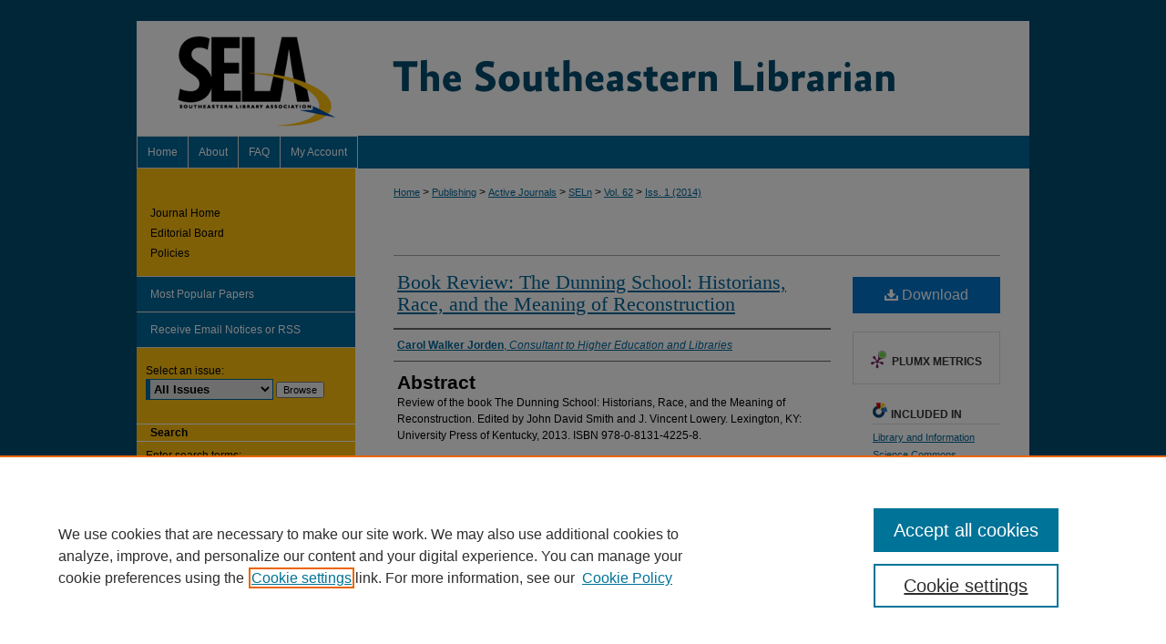

--- FILE ---
content_type: text/html; charset=UTF-8
request_url: https://digitalcommons.kennesaw.edu/seln/vol62/iss1/13/
body_size: 7251
content:

<!DOCTYPE html>
<html lang="en">
<head><!-- inj yui3-seed: --><script type='text/javascript' src='//cdnjs.cloudflare.com/ajax/libs/yui/3.6.0/yui/yui-min.js'></script><script type='text/javascript' src='//ajax.googleapis.com/ajax/libs/jquery/1.10.2/jquery.min.js'></script><!-- Adobe Analytics --><script type='text/javascript' src='https://assets.adobedtm.com/4a848ae9611a/d0e96722185b/launch-d525bb0064d8.min.js'></script><script type='text/javascript' src=/assets/nr_browser_production.js></script>

<!-- def.1 -->
<meta charset="utf-8">
<meta name="viewport" content="width=device-width">
<title>
"Book Review: The Dunning School: Historians, Race, and the Meaning of " by Carol Walker Jorden
</title>
 

<!-- FILE article_meta-tags.inc --><!-- FILE: /srv/sequoia/main/data/assets/site/article_meta-tags.inc -->
<meta itemprop="name" content="Book Review: The Dunning School: Historians, Race, and the Meaning of Reconstruction">
<meta property="og:title" content="Book Review: The Dunning School: Historians, Race, and the Meaning of Reconstruction">
<meta name="twitter:title" content="Book Review: The Dunning School: Historians, Race, and the Meaning of Reconstruction">
<meta property="article:author" content="Carol Walker Jorden">
<meta name="author" content="Carol Walker Jorden">
<meta name="robots" content="noodp, noydir">
<meta name="description" content="Review of the book The Dunning School: Historians, Race, and the Meaning of Reconstruction. Edited by John David Smith and J. Vincent Lowery. Lexington, KY: University Press of Kentucky, 2013. ISBN 978-0-8131-4225-8.">
<meta itemprop="description" content="Review of the book The Dunning School: Historians, Race, and the Meaning of Reconstruction. Edited by John David Smith and J. Vincent Lowery. Lexington, KY: University Press of Kentucky, 2013. ISBN 978-0-8131-4225-8.">
<meta name="twitter:description" content="Review of the book The Dunning School: Historians, Race, and the Meaning of Reconstruction. Edited by John David Smith and J. Vincent Lowery. Lexington, KY: University Press of Kentucky, 2013. ISBN 978-0-8131-4225-8.">
<meta property="og:description" content="Review of the book The Dunning School: Historians, Race, and the Meaning of Reconstruction. Edited by John David Smith and J. Vincent Lowery. Lexington, KY: University Press of Kentucky, 2013. ISBN 978-0-8131-4225-8.">
<meta name="keywords" content="southeastern librarian, library science, book review">
<meta name="bepress_citation_journal_title" content="The Southeastern Librarian">
<meta name="bepress_citation_firstpage" content="13">
<meta name="bepress_citation_author" content="Jorden, Carol Walker">
<meta name="bepress_citation_author_institution" content="Consultant to Higher Education and Libraries">
<meta name="bepress_citation_title" content="Book Review: The Dunning School: Historians, Race, and the Meaning of Reconstruction">
<meta name="bepress_citation_date" content="2015">
<meta name="bepress_citation_volume" content="62">
<meta name="bepress_citation_issue" content="1">
<!-- FILE: /srv/sequoia/main/data/assets/site/ir_download_link.inc -->
<!-- FILE: /srv/sequoia/main/data/assets/site/article_meta-tags.inc (cont) -->
<meta name="bepress_citation_pdf_url" content="https://digitalcommons.kennesaw.edu/cgi/viewcontent.cgi?article=1501&amp;context=seln">
<meta name="bepress_citation_abstract_html_url" content="https://digitalcommons.kennesaw.edu/seln/vol62/iss1/13">
<meta name="bepress_citation_doi" content="10.62915/0038-3686.1501">
<meta name="bepress_citation_issn" content="0038-3686">
<meta name="bepress_citation_online_date" content="2015/4/30">
<meta name="viewport" content="width=device-width">
<!-- Additional Twitter data -->
<meta name="twitter:card" content="summary">
<!-- Additional Open Graph data -->
<meta property="og:type" content="article">
<meta property="og:url" content="https://digitalcommons.kennesaw.edu/seln/vol62/iss1/13">
<meta property="og:site_name" content="DigitalCommons@Kennesaw State University">




<!-- FILE: article_meta-tags.inc (cont) -->
<meta name="bepress_is_article_cover_page" content="1">


<!-- sh.1 -->
<link rel="stylesheet" href="/seln/ir-style.css" type="text/css" media="screen">
<link rel="stylesheet" href="/seln/ir-custom.css" type="text/css" media="screen">
<link rel="stylesheet" href="/seln/ir-local.css" type="text/css" media="screen">
<link rel="alternate" type="application/rss+xml" title="The Southeastern Librarian Newsfeed" href="/seln/recent.rss">
<link rel="shortcut icon" href="/favicon.ico" type="image/x-icon">
<script type="text/javascript" src="/assets/jsUtilities.js"></script>
<script type="text/javascript" src="/assets/footnoteLinks.js"></script>
<link rel="stylesheet" href="/ir-print.css" type="text/css" media="print">
<!--[if IE]>
<link rel="stylesheet" href="/ir-ie.css" type="text/css" media="screen">
<![endif]-->

<!-- end sh.1 -->




<script type="text/javascript">var pageData = {"page":{"environment":"prod","productName":"bpdg","language":"en","name":"ir_journal:volume:issue:article","businessUnit":"els:rp:st"},"visitor":{}};</script>

</head>
<body >
<!-- FILE /srv/sequoia/main/data/journals/digitalcommons.kennesaw.edu/seln/assets/header.pregen --><!-- This is the mobile navbar file. Do not delete or move from the top of header.pregen -->
<!-- FILE: /srv/sequoia/main/data/assets/site/mobile_nav.inc --><!--[if !IE]>-->
<script src="/assets/scripts/dc-mobile/dc-responsive-nav.js"></script>

<header id="mobile-nav" class="nav-down device-fixed-height" style="visibility: hidden;">
  
  
  <nav class="nav-collapse">
    <ul>
      <li class="menu-item active device-fixed-width"><a href="https://digitalcommons.kennesaw.edu" title="Home" data-scroll >Home</a></li>
      <li class="menu-item device-fixed-width"><a href="https://digitalcommons.kennesaw.edu/do/search/advanced/" title="Search" data-scroll ><i class="icon-search"></i> Search</a></li>
      <li class="menu-item device-fixed-width"><a href="https://digitalcommons.kennesaw.edu/communities.html" title="Browse" data-scroll >Browse All Collections</a></li>
      <li class="menu-item device-fixed-width"><a href="/cgi/myaccount.cgi?context=" title="My Account" data-scroll >My Account</a></li>
      <li class="menu-item device-fixed-width"><a href="https://digitalcommons.kennesaw.edu/about.html" title="About" data-scroll >About</a></li>
      <li class="menu-item device-fixed-width"><a href="https://network.bepress.com" title="Digital Commons Network" data-scroll ><img width="16" height="16" alt="DC Network" style="vertical-align:top;" src="/assets/md5images/8e240588cf8cd3a028768d4294acd7d3.png"> Digital Commons Network™</a></li>
    </ul>
  </nav>
</header>

<script src="/assets/scripts/dc-mobile/dc-mobile-nav.js"></script>
<!--<![endif]-->
<!-- FILE: /srv/sequoia/main/data/journals/digitalcommons.kennesaw.edu/seln/assets/header.pregen (cont) -->
<div id="seln">


<div id="container"><a href="#main" class="skiplink" accesskey="2" >Skip to main content</a>

<div id="header">
<!-- FILE: /srv/sequoia/main/data/assets/site/ir_journal/ir_logo.inc -->




	<div id="logo">
		<a href="https://digitalcommons.kennesaw.edu/seln" >
			<img width="240" height="126" border="0" alt="The Southeastern Librarian" src="/assets/md5images/8ae8998656f13a322c2cbd25377bbe59.gif">
		</a>
	</div>

	




<!-- FILE: /srv/sequoia/main/data/journals/digitalcommons.kennesaw.edu/seln/assets/header.pregen (cont) -->
<div id="pagetitle">

<h1><a href="https://digitalcommons.kennesaw.edu/seln" title="The Southeastern Librarian" >The Southeastern Librarian</a></h1>
</div>
</div><div id="navigation"><!-- FILE: /srv/sequoia/main/data/assets/site/ir_navigation.inc --><div id="tabs" role="navigation" aria-label="Main"><ul><li id="tabone"><a href="https://digitalcommons.kennesaw.edu" title="Home" ><span>Home</span></a></li><li id="tabtwo"><a href="https://digitalcommons.kennesaw.edu/about.html" title="About" ><span>About</span></a></li><li id="tabthree"><a href="https://digitalcommons.kennesaw.edu/faq.html" title="FAQ" ><span>FAQ</span></a></li><li id="tabfour"><a href="https://digitalcommons.kennesaw.edu/cgi/myaccount.cgi?context=" title="My Account" ><span>My Account</span></a></li></ul></div>


<!-- FILE: /srv/sequoia/main/data/journals/digitalcommons.kennesaw.edu/seln/assets/header.pregen (cont) --></div>



<div id="wrapper">
<div id="content">
<div id="main" class="text">
<!-- FILE: /srv/sequoia/main/data/assets/site/ir_journal/ir_breadcrumb.inc -->
	<ul id="pager">
		<li>&nbsp;</li>
		 
		<li>&nbsp;</li> 
		
	</ul>

<div class="crumbs" role="navigation" aria-label="Breadcrumb">
	<p>
		

		
		
		
			<a href="https://digitalcommons.kennesaw.edu" class="ignore" >Home</a>
		
		
		
		
		
		
		
		
		 <span aria-hidden="true">&gt;</span> 
			<a href="https://digitalcommons.kennesaw.edu/publishing" class="ignore" >Publishing</a>
		
		
		
		
		
		 <span aria-hidden="true">&gt;</span> 
			<a href="https://digitalcommons.kennesaw.edu/journals_active" class="ignore" >Active Journals</a>
		
		
		
		
		
		 <span aria-hidden="true">&gt;</span> 
			<a href="https://digitalcommons.kennesaw.edu/seln" class="ignore" >SELn</a>
		
		
		
		 <span aria-hidden="true">&gt;</span> 
			<a href="https://digitalcommons.kennesaw.edu/seln/vol62" class="ignore" >Vol. 62</a>
		
		
		
		
		
		
		 <span aria-hidden="true">&gt;</span> 
			<a href="https://digitalcommons.kennesaw.edu/seln/vol62/iss1" class="ignore" >Iss. 1 (2014)</a>
		
		
		
		
		
	</p>
</div>

<div class="clear">&nbsp;</div>
<!-- FILE: /srv/sequoia/main/data/journals/digitalcommons.kennesaw.edu/seln/assets/header.pregen (cont) --> 
<script type="text/javascript" src="/assets/floatbox/floatbox.js"></script>
<!-- FILE: /srv/sequoia/main/data/assets/site/ir_journal/article_info.inc --><!-- FILE: /srv/sequoia/main/data/assets/site/openurl.inc -->
<!-- FILE: /srv/sequoia/main/data/assets/site/ir_journal/article_info.inc (cont) -->
<!-- FILE: /srv/sequoia/main/data/assets/site/ir_download_link.inc -->
<!-- FILE: /srv/sequoia/main/data/assets/site/ir_journal/article_info.inc (cont) -->
<!-- FILE: /srv/sequoia/main/data/assets/site/ir_journal/ir_article_header.inc --><div id="sub">
<div id="alpha"><!-- FILE: /srv/sequoia/main/data/assets/site/ir_journal/article_info.inc (cont) --><div id='title' class='element'>
<h1><a href='https://digitalcommons.kennesaw.edu/cgi/viewcontent.cgi?article=1501&amp;context=seln'>Book Review: The Dunning School: Historians, Race, and the Meaning of Reconstruction</a></h1>
</div>
<div class='clear'></div>
<div id='authors' class='element'>
<h2 class='visually-hidden'>Authors</h2>
<p class="author"><a href='https://digitalcommons.kennesaw.edu/do/search/?q=author%3A%22Carol%20Walker%20Jorden%22&start=0&context=835011'><strong>Carol Walker Jorden</strong>, <em>Consultant to Higher Education and Libraries</em></a><br />
</p></div>
<div class='clear'></div>
<div id='abstract' class='element'>
<h2 class='field-heading'>Abstract</h2>
<p>Review of the book The Dunning School: Historians, Race, and the Meaning of Reconstruction. Edited by John David Smith and J. Vincent Lowery. Lexington, KY: University Press of Kentucky, 2013. ISBN 978-0-8131-4225-8.</p>
</div>
<div class='clear'></div>
<div id='publication_date' class='element'>
<h2 class='field-heading'>Publication Date</h2>
<p>4-30-2015</p>
</div>
<div class='clear'></div>
</div>
    </div>
    <div id='beta_7-3'>
<!-- FILE: /srv/sequoia/main/data/assets/site/info_box_7_3.inc --><!-- FILE: /srv/sequoia/main/data/assets/site/openurl.inc -->
<!-- FILE: /srv/sequoia/main/data/assets/site/info_box_7_3.inc (cont) -->
<!-- FILE: /srv/sequoia/main/data/assets/site/ir_download_link.inc -->
<!-- FILE: /srv/sequoia/main/data/assets/site/info_box_7_3.inc (cont) -->
	<!-- FILE: /srv/sequoia/main/data/assets/site/info_box_download_button.inc --><div class="aside download-button">
      <a id="pdf" class="btn" href="https://digitalcommons.kennesaw.edu/cgi/viewcontent.cgi?article=1501&amp;context=seln" title="PDF (303&nbsp;KB) opens in new window" target="_blank" > 
    	<i class="icon-download-alt" aria-hidden="true"></i>
        Download
      </a>
</div>
<!-- FILE: /srv/sequoia/main/data/assets/site/info_box_7_3.inc (cont) -->
	<!-- FILE: /srv/sequoia/main/data/assets/site/info_box_embargo.inc -->
<!-- FILE: /srv/sequoia/main/data/assets/site/info_box_7_3.inc (cont) -->
<!-- FILE: /srv/sequoia/main/data/assets/site/info_box_custom_upper.inc -->
<!-- FILE: /srv/sequoia/main/data/assets/site/info_box_7_3.inc (cont) -->
<!-- FILE: /srv/sequoia/main/data/assets/site/info_box_openurl.inc -->
<!-- FILE: /srv/sequoia/main/data/assets/site/info_box_7_3.inc (cont) -->
<!-- FILE: /srv/sequoia/main/data/assets/site/info_box_article_metrics.inc -->
<div id="article-stats" class="aside hidden">
    <p class="article-downloads-wrapper hidden"><span id="article-downloads"></span> DOWNLOADS</p>
    <p class="article-stats-date hidden">Since April 30, 2015</p>
    <p class="article-plum-metrics">
        <a href="https://plu.mx/plum/a/?repo_url=https://digitalcommons.kennesaw.edu/seln/vol62/iss1/13" class="plumx-plum-print-popup plum-bigben-theme" data-badge="true" data-hide-when-empty="true" ></a>
    </p>
</div>
<script type="text/javascript" src="//cdn.plu.mx/widget-popup.js"></script>
<!-- Article Download Counts -->
<script type="text/javascript" src="/assets/scripts/article-downloads.pack.js"></script>
<script type="text/javascript">
    insertDownloads(7053572);
</script>
<!-- Add border to Plum badge & download counts when visible -->
<script>
// bind to event when PlumX widget loads
jQuery('body').bind('plum:widget-load', function(e){
// if Plum badge is visible
  if (jQuery('.PlumX-Popup').length) {
// remove 'hidden' class
  jQuery('#article-stats').removeClass('hidden');
  jQuery('.article-stats-date').addClass('plum-border');
  }
});
// bind to event when page loads
jQuery(window).bind('load',function(e){
// if DC downloads are visible
  if (jQuery('#article-downloads').text().length > 0) {
// add border to aside
  jQuery('#article-stats').removeClass('hidden');
  }
});
</script>
<!-- Adobe Analytics: Download Click Tracker -->
<script>
$(function() {
  // Download button click event tracker for PDFs
  $(".aside.download-button").on("click", "a#pdf", function(event) {
    pageDataTracker.trackEvent('navigationClick', {
      link: {
          location: 'aside download-button',
          name: 'pdf'
      }
    });
  });
  // Download button click event tracker for native files
  $(".aside.download-button").on("click", "a#native", function(event) {
    pageDataTracker.trackEvent('navigationClick', {
        link: {
            location: 'aside download-button',
            name: 'native'
        }
     });
  });
});
</script>
<!-- FILE: /srv/sequoia/main/data/assets/site/info_box_7_3.inc (cont) -->
	<!-- FILE: /srv/sequoia/main/data/assets/site/info_box_disciplines.inc -->
	<div id="beta-disciplines" class="aside">
		<h4>Included in</h4>
	<p>
					<a href="https://network.bepress.com/hgg/discipline/1018" title="Library and Information Science Commons" >Library and Information Science Commons</a>
	</p>
	</div>
<!-- FILE: /srv/sequoia/main/data/assets/site/info_box_7_3.inc (cont) -->
<!-- FILE: /srv/sequoia/main/data/assets/site/bookmark_widget.inc -->
<div id="share" class="aside">
<h2>Share</h2>
	<div class="a2a_kit a2a_kit_size_24 a2a_default_style">
    	<a class="a2a_button_facebook"></a>
    	<a class="a2a_button_linkedin"></a>
		<a class="a2a_button_whatsapp"></a>
		<a class="a2a_button_email"></a>
    	<a class="a2a_dd"></a>
    	<script async src="https://static.addtoany.com/menu/page.js"></script>
	</div>
</div>
<!-- FILE: /srv/sequoia/main/data/assets/site/info_box_7_3.inc (cont) -->
<!-- FILE: /srv/sequoia/main/data/assets/site/info_box_geolocate.inc --><!-- FILE: /srv/sequoia/main/data/assets/site/ir_geolocate_enabled_and_displayed.inc -->
<!-- FILE: /srv/sequoia/main/data/assets/site/info_box_geolocate.inc (cont) -->
<!-- FILE: /srv/sequoia/main/data/assets/site/info_box_7_3.inc (cont) -->
	<!-- FILE: /srv/sequoia/main/data/assets/site/zotero_coins.inc -->
<span class="Z3988" title="ctx_ver=Z39.88-2004&amp;rft_val_fmt=info%3Aofi%2Ffmt%3Akev%3Amtx%3Ajournal&amp;rft_id=https%3A%2F%2Fdigitalcommons.kennesaw.edu%2Fseln%2Fvol62%2Fiss1%2F13&amp;rft.atitle=Book%20Review%3A%20The%20Dunning%20School%3A%20Historians%2C%20Race%2C%20and%20the%20Meaning%20of%20Reconstruction&amp;rft.aufirst=Carol&amp;rft.aulast=Jorden&amp;rft.jtitle=The%20Southeastern%20Librarian&amp;rft.volume=62&amp;rft.issue=1&amp;rft.issn=0038-3686&amp;rft.date=2015-04-30&amp;rft_id=info:doi/10.62915%2F0038-3686.1501">COinS</span>
<!-- FILE: /srv/sequoia/main/data/assets/site/info_box_7_3.inc (cont) -->
<!-- FILE: /srv/sequoia/main/data/assets/site/info_box_custom_lower.inc -->
<!-- FILE: /srv/sequoia/main/data/assets/site/info_box_7_3.inc (cont) -->
<!-- FILE: /srv/sequoia/main/data/assets/site/ir_journal/article_info.inc (cont) --></div>
<div class='clear'>&nbsp;</div>
<!-- FILE: /srv/sequoia/main/data/assets/site/ir_article_custom_fields.inc -->
<!-- FILE: /srv/sequoia/main/data/assets/site/ir_journal/article_info.inc (cont) -->
<!-- FILE: /srv/sequoia/main/data/assets/site/ir_journal/volume/issue/article/index.html (cont) --> 

<!-- FILE /srv/sequoia/main/data/assets/site/ir_journal/footer.pregen -->

	<!-- FILE: /srv/sequoia/main/data/assets/site/ir_journal/footer_custom_7_8.inc -->				</div>

<div class="verticalalign">&nbsp;</div>
<div class="clear">&nbsp;</div>

			</div>

				<div id="sidebar">
					<!-- FILE: /srv/sequoia/main/data/assets/site/ir_journal/ir_journal_sidebar_7_8.inc -->

	<!-- FILE: /srv/sequoia/main/data/assets/site/ir_journal/ir_journal_sidebar_links_7_8.inc --><ul class="sb-custom-journal">
	<li class="sb-home">
		<a href="https://digitalcommons.kennesaw.edu/seln" title="The Southeastern Librarian" accesskey="1" >
				Journal Home
		</a>
	</li>
		<li class="sb-ed-board">
			<a href="https://digitalcommons.kennesaw.edu/seln/editorialboard.html" >
				Editorial Board
			</a>
		</li>
		<li class="sb-policies">
			<a href="https://digitalcommons.kennesaw.edu/seln/policies.html" >
				Policies
			</a>
		</li>
</ul><!-- FILE: /srv/sequoia/main/data/assets/site/ir_journal/ir_journal_sidebar_7_8.inc (cont) -->
		<!-- FILE: /srv/sequoia/main/data/assets/site/urc_badge.inc -->
<!-- FILE: /srv/sequoia/main/data/assets/site/ir_journal/ir_journal_sidebar_7_8.inc (cont) -->
	<!-- FILE: /srv/sequoia/main/data/assets/site/ir_journal/ir_journal_navcontainer_7_8.inc --><div id="navcontainer">
	<ul id="navlist">
			<li class="sb-popular">
				<a href="https://digitalcommons.kennesaw.edu/seln/topdownloads.html" title="View the top downloaded papers" >
						Most Popular Papers
				</a>
			</li>
			<li class="sb-rss">
				<a href="https://digitalcommons.kennesaw.edu/seln/announcements.html" title="Receive notifications of new content" >
					Receive Email Notices or RSS
				</a>
			</li>
	</ul>
<!-- FILE: /srv/sequoia/main/data/assets/site/ir_journal/ir_journal_special_issue_7_8.inc -->
<!-- FILE: /srv/sequoia/main/data/assets/site/ir_journal/ir_journal_navcontainer_7_8.inc (cont) -->
</div><!-- FILE: /srv/sequoia/main/data/assets/site/ir_journal/ir_journal_sidebar_7_8.inc (cont) -->
	<!-- FILE: /srv/sequoia/main/data/assets/site/ir_journal/ir_journal_sidebar_search_7_8.inc --><div class="sidebar-search">
	<form method="post" action="https://digitalcommons.kennesaw.edu/cgi/redirect.cgi" id="browse">
		<label for="url">
			Select an issue:
		</label>
			<br>
		<!-- FILE: /srv/sequoia/main/data/assets/site/ir_journal/ir_journal_volume_issue_popup_7_8.inc --><div>
	<span class="border">
								<select name="url" id="url">
							<option value="https://digitalcommons.kennesaw.edu/seln/all_issues.html">
								All Issues
							</option>
										<option value="https://digitalcommons.kennesaw.edu/seln/vol73/iss3">
											Vol. 73, 
											Iss. 3
										</option>
										<option value="https://digitalcommons.kennesaw.edu/seln/vol73/iss2">
											Vol. 73, 
											Iss. 2
										</option>
										<option value="https://digitalcommons.kennesaw.edu/seln/vol73/iss1">
											Vol. 73, 
											Iss. 1
										</option>
										<option value="https://digitalcommons.kennesaw.edu/seln/vol72/iss4">
											Vol. 72, 
											Iss. 4
										</option>
										<option value="https://digitalcommons.kennesaw.edu/seln/vol72/iss3">
											Vol. 72, 
											Iss. 3
										</option>
										<option value="https://digitalcommons.kennesaw.edu/seln/vol72/iss2">
											Vol. 72, 
											Iss. 2
										</option>
										<option value="https://digitalcommons.kennesaw.edu/seln/vol72/iss1">
											Vol. 72, 
											Iss. 1
										</option>
										<option value="https://digitalcommons.kennesaw.edu/seln/vol71/iss4">
											Vol. 71, 
											Iss. 4
										</option>
										<option value="https://digitalcommons.kennesaw.edu/seln/vol71/iss3">
											Vol. 71, 
											Iss. 3
										</option>
										<option value="https://digitalcommons.kennesaw.edu/seln/vol71/iss2">
											Vol. 71, 
											Iss. 2
										</option>
										<option value="https://digitalcommons.kennesaw.edu/seln/vol71/iss1">
											Vol. 71, 
											Iss. 1
										</option>
										<option value="https://digitalcommons.kennesaw.edu/seln/vol70/iss4">
											Vol. 70, 
											Iss. 4
										</option>
										<option value="https://digitalcommons.kennesaw.edu/seln/vol70/iss3">
											Vol. 70, 
											Iss. 3
										</option>
										<option value="https://digitalcommons.kennesaw.edu/seln/vol70/iss2">
											Vol. 70, 
											Iss. 2
										</option>
										<option value="https://digitalcommons.kennesaw.edu/seln/vol70/iss1">
											Vol. 70, 
											Iss. 1
										</option>
										<option value="https://digitalcommons.kennesaw.edu/seln/vol69/iss4">
											Vol. 69, 
											Iss. 4
										</option>
										<option value="https://digitalcommons.kennesaw.edu/seln/vol69/iss3">
											Vol. 69, 
											Iss. 3
										</option>
										<option value="https://digitalcommons.kennesaw.edu/seln/vol69/iss2">
											Vol. 69, 
											Iss. 2
										</option>
										<option value="https://digitalcommons.kennesaw.edu/seln/vol69/iss1">
											Vol. 69, 
											Iss. 1
										</option>
										<option value="https://digitalcommons.kennesaw.edu/seln/vol68/iss4">
											Vol. 68, 
											Iss. 4
										</option>
										<option value="https://digitalcommons.kennesaw.edu/seln/vol68/iss3">
											Vol. 68, 
											Iss. 3
										</option>
										<option value="https://digitalcommons.kennesaw.edu/seln/vol68/iss2">
											Vol. 68, 
											Iss. 2
										</option>
										<option value="https://digitalcommons.kennesaw.edu/seln/vol68/iss1">
											Vol. 68, 
											Iss. 1
										</option>
										<option value="https://digitalcommons.kennesaw.edu/seln/vol67/iss4">
											Vol. 67, 
											Iss. 4
										</option>
										<option value="https://digitalcommons.kennesaw.edu/seln/vol67/iss3">
											Vol. 67, 
											Iss. 3
										</option>
										<option value="https://digitalcommons.kennesaw.edu/seln/vol67/iss2">
											Vol. 67, 
											Iss. 2
										</option>
										<option value="https://digitalcommons.kennesaw.edu/seln/vol67/iss1">
											Vol. 67, 
											Iss. 1
										</option>
										<option value="https://digitalcommons.kennesaw.edu/seln/vol66/iss4">
											Vol. 66, 
											Iss. 4
										</option>
										<option value="https://digitalcommons.kennesaw.edu/seln/vol66/iss3">
											Vol. 66, 
											Iss. 3
										</option>
										<option value="https://digitalcommons.kennesaw.edu/seln/vol66/iss2">
											Vol. 66, 
											Iss. 2
										</option>
										<option value="https://digitalcommons.kennesaw.edu/seln/vol66/iss1">
											Vol. 66, 
											Iss. 1
										</option>
										<option value="https://digitalcommons.kennesaw.edu/seln/vol65/iss4">
											Vol. 65, 
											Iss. 4
										</option>
										<option value="https://digitalcommons.kennesaw.edu/seln/vol65/iss3">
											Vol. 65, 
											Iss. 3
										</option>
										<option value="https://digitalcommons.kennesaw.edu/seln/vol65/iss2">
											Vol. 65, 
											Iss. 2
										</option>
										<option value="https://digitalcommons.kennesaw.edu/seln/vol65/iss1">
											Vol. 65, 
											Iss. 1
										</option>
										<option value="https://digitalcommons.kennesaw.edu/seln/vol64/iss4">
											Vol. 64, 
											Iss. 4
										</option>
										<option value="https://digitalcommons.kennesaw.edu/seln/vol64/iss3">
											Vol. 64, 
											Iss. 3
										</option>
										<option value="https://digitalcommons.kennesaw.edu/seln/vol64/iss2">
											Vol. 64, 
											Iss. 2
										</option>
										<option value="https://digitalcommons.kennesaw.edu/seln/vol64/iss1">
											Vol. 64, 
											Iss. 1
										</option>
										<option value="https://digitalcommons.kennesaw.edu/seln/vol63/iss4">
											Vol. 63, 
											Iss. 4
										</option>
										<option value="https://digitalcommons.kennesaw.edu/seln/vol63/iss3">
											Vol. 63, 
											Iss. 3
										</option>
										<option value="https://digitalcommons.kennesaw.edu/seln/vol63/iss2">
											Vol. 63, 
											Iss. 2
										</option>
										<option value="https://digitalcommons.kennesaw.edu/seln/vol63/iss1">
											Vol. 63, 
											Iss. 1
										</option>
										<option value="https://digitalcommons.kennesaw.edu/seln/vol62/iss4">
											Vol. 62, 
											Iss. 4
										</option>
										<option value="https://digitalcommons.kennesaw.edu/seln/vol62/iss3">
											Vol. 62, 
											Iss. 3
										</option>
										<option value="https://digitalcommons.kennesaw.edu/seln/vol62/iss2">
											Vol. 62, 
											Iss. 2
										</option>
										<option value="https://digitalcommons.kennesaw.edu/seln/vol62/iss1">
											Vol. 62, 
											Iss. 1
										</option>
										<option value="https://digitalcommons.kennesaw.edu/seln/vol61/iss4">
											Vol. 61, 
											Iss. 4
										</option>
										<option value="https://digitalcommons.kennesaw.edu/seln/vol61/iss3">
											Vol. 61, 
											Iss. 3
										</option>
										<option value="https://digitalcommons.kennesaw.edu/seln/vol61/iss2">
											Vol. 61, 
											Iss. 2
										</option>
										<option value="https://digitalcommons.kennesaw.edu/seln/vol61/iss1">
											Vol. 61, 
											Iss. 1
										</option>
										<option value="https://digitalcommons.kennesaw.edu/seln/vol60/iss4">
											Vol. 60, 
											Iss. 4
										</option>
										<option value="https://digitalcommons.kennesaw.edu/seln/vol60/iss3">
											Vol. 60, 
											Iss. 3
										</option>
										<option value="https://digitalcommons.kennesaw.edu/seln/vol60/iss2">
											Vol. 60, 
											Iss. 2
										</option>
										<option value="https://digitalcommons.kennesaw.edu/seln/vol60/iss1">
											Vol. 60, 
											Iss. 1
										</option>
										<option value="https://digitalcommons.kennesaw.edu/seln/vol59/iss4">
											Vol. 59, 
											Iss. 4
										</option>
										<option value="https://digitalcommons.kennesaw.edu/seln/vol59/iss3">
											Vol. 59, 
											Iss. 3
										</option>
										<option value="https://digitalcommons.kennesaw.edu/seln/vol59/iss2">
											Vol. 59, 
											Iss. 2
										</option>
										<option value="https://digitalcommons.kennesaw.edu/seln/vol59/iss1">
											Vol. 59, 
											Iss. 1
										</option>
										<option value="https://digitalcommons.kennesaw.edu/seln/vol58/iss4">
											Vol. 58, 
											Iss. 4
										</option>
										<option value="https://digitalcommons.kennesaw.edu/seln/vol58/iss3">
											Vol. 58, 
											Iss. 3
										</option>
										<option value="https://digitalcommons.kennesaw.edu/seln/vol58/iss2">
											Vol. 58, 
											Iss. 2
										</option>
										<option value="https://digitalcommons.kennesaw.edu/seln/vol58/iss1">
											Vol. 58, 
											Iss. 1
										</option>
										<option value="https://digitalcommons.kennesaw.edu/seln/vol57/iss4">
											Vol. 57, 
											Iss. 4
										</option>
										<option value="https://digitalcommons.kennesaw.edu/seln/vol57/iss3">
											Vol. 57, 
											Iss. 3
										</option>
										<option value="https://digitalcommons.kennesaw.edu/seln/vol57/iss2">
											Vol. 57, 
											Iss. 2
										</option>
										<option value="https://digitalcommons.kennesaw.edu/seln/vol57/iss1">
											Vol. 57, 
											Iss. 1
										</option>
										<option value="https://digitalcommons.kennesaw.edu/seln/vol56/iss4">
											Vol. 56, 
											Iss. 4
										</option>
										<option value="https://digitalcommons.kennesaw.edu/seln/vol56/iss3">
											Vol. 56, 
											Iss. 3
										</option>
										<option value="https://digitalcommons.kennesaw.edu/seln/vol56/iss2">
											Vol. 56, 
											Iss. 2
										</option>
										<option value="https://digitalcommons.kennesaw.edu/seln/vol56/iss1">
											Vol. 56, 
											Iss. 1
										</option>
										<option value="https://digitalcommons.kennesaw.edu/seln/vol55/iss4">
											Vol. 55, 
											Iss. 4
										</option>
										<option value="https://digitalcommons.kennesaw.edu/seln/vol55/iss3">
											Vol. 55, 
											Iss. 3
										</option>
										<option value="https://digitalcommons.kennesaw.edu/seln/vol55/iss2">
											Vol. 55, 
											Iss. 2
										</option>
										<option value="https://digitalcommons.kennesaw.edu/seln/vol55/iss1">
											Vol. 55, 
											Iss. 1
										</option>
										<option value="https://digitalcommons.kennesaw.edu/seln/vol54/iss4">
											Vol. 54, 
											Iss. 4
										</option>
										<option value="https://digitalcommons.kennesaw.edu/seln/vol54/iss3">
											Vol. 54, 
											Iss. 3
										</option>
										<option value="https://digitalcommons.kennesaw.edu/seln/vol54/iss2">
											Vol. 54, 
											Iss. 2
										</option>
										<option value="https://digitalcommons.kennesaw.edu/seln/vol54/iss1">
											Vol. 54, 
											Iss. 1
										</option>
										<option value="https://digitalcommons.kennesaw.edu/seln/vol53/iss4">
											Vol. 53, 
											Iss. 4
										</option>
										<option value="https://digitalcommons.kennesaw.edu/seln/vol53/iss3">
											Vol. 53, 
											Iss. 3
										</option>
										<option value="https://digitalcommons.kennesaw.edu/seln/vol53/iss2">
											Vol. 53, 
											Iss. 2
										</option>
										<option value="https://digitalcommons.kennesaw.edu/seln/vol53/iss1">
											Vol. 53, 
											Iss. 1
										</option>
										<option value="https://digitalcommons.kennesaw.edu/seln/vol52/iss3">
											Vol. 52, 
											Iss. 3
										</option>
										<option value="https://digitalcommons.kennesaw.edu/seln/vol52/iss2">
											Vol. 52, 
											Iss. 2
										</option>
										<option value="https://digitalcommons.kennesaw.edu/seln/vol52/iss1">
											Vol. 52, 
											Iss. 1
										</option>
										<option value="https://digitalcommons.kennesaw.edu/seln/vol51/iss4">
											Vol. 51, 
											Iss. 4
										</option>
										<option value="https://digitalcommons.kennesaw.edu/seln/vol51/iss3">
											Vol. 51, 
											Iss. 3
										</option>
										<option value="https://digitalcommons.kennesaw.edu/seln/vol51/iss1">
											Vol. 51, 
											Iss. 1
										</option>
										<option value="https://digitalcommons.kennesaw.edu/seln/vol50/iss4">
											Vol. 50, 
											Iss. 4
										</option>
										<option value="https://digitalcommons.kennesaw.edu/seln/vol50/iss3">
											Vol. 50, 
											Iss. 3
										</option>
										<option value="https://digitalcommons.kennesaw.edu/seln/vol50/iss2">
											Vol. 50, 
											Iss. 2
										</option>
										<option value="https://digitalcommons.kennesaw.edu/seln/vol50/iss1">
											Vol. 50, 
											Iss. 1
										</option>
										<option value="https://digitalcommons.kennesaw.edu/seln/vol49/iss3">
											Vol. 49, 
											Iss. 3
										</option>
						</select>
		<input type="submit" value="Browse" class="searchbutton" style="font-size:11px;">
	</span>
</div>
<!-- FILE: /srv/sequoia/main/data/assets/site/ir_journal/ir_journal_sidebar_search_7_8.inc (cont) -->
			<div style="clear:left;">&nbsp;</div>
	</form>
	<!-- FILE: /srv/sequoia/main/data/assets/site/ir_sidebar_search_7_8.inc --><h2>Search</h2>
<form method='get' action='https://digitalcommons.kennesaw.edu/do/search/' id="sidebar-search">
	<label for="search" accesskey="4">
		Enter search terms:
	</label>
		<div>
			<span class="border">
				<input type="text" name='q' class="search" id="search">
			</span> 
			<input type="submit" value="Search" class="searchbutton" style="font-size:11px;">
		</div>
	<label for="context">
		Select context to search:
	</label> 
		<div>
			<span class="border">
				<select name="fq" id="context">
						<option value='virtual_ancestor_link:"https://digitalcommons.kennesaw.edu/seln"'>in this journal</option>
					<option value='virtual_ancestor_link:"https://digitalcommons.kennesaw.edu"'>in this repository</option>
					<option value='virtual_ancestor_link:"http:/"'>across all repositories</option>
				</select>
			</span>
		</div>
</form>
<p class="advanced">
		<a href="https://digitalcommons.kennesaw.edu/do/search/advanced/?fq=virtual_ancestor_link:%22https://digitalcommons.kennesaw.edu/seln%22" >
			Advanced Search
		</a>
</p>
<!-- FILE: /srv/sequoia/main/data/assets/site/ir_journal/ir_journal_sidebar_search_7_8.inc (cont) -->
</div>
<!-- FILE: /srv/sequoia/main/data/assets/site/ir_journal/ir_journal_sidebar_7_8.inc (cont) -->
	<!-- FILE: /srv/sequoia/main/data/assets/site/ir_journal/ir_journal_issn_7_8.inc -->
	<div id="issn">
		<p class="sb-issn">ISSN: 0038-3686</p>
	</div>
	<div class="clear">&nbsp;</div>
<!-- FILE: /srv/sequoia/main/data/assets/site/ir_journal/ir_journal_sidebar_7_8.inc (cont) -->
	<!-- FILE: /srv/sequoia/main/data/assets/site/ir_journal/ir_journal_custom_lower_7_8.inc --><!-- FILE: /srv/sequoia/main/data/assets/site/ir_journal/ir_journal_sidebar_7_8.inc (cont) -->
	<!-- FILE: /srv/sequoia/main/data/assets/site/ir_journal/ir_custom_sidebar_images.inc --><!-- FILE: /srv/sequoia/main/data/assets/site/ir_journal/ir_journal_sidebar_7_8.inc (cont) -->
	<!-- FILE: /srv/sequoia/main/data/assets/site/ir_sidebar_geolocate.inc --><!-- FILE: /srv/sequoia/main/data/assets/site/ir_geolocate_enabled_and_displayed.inc -->
<!-- FILE: /srv/sequoia/main/data/assets/site/ir_sidebar_geolocate.inc (cont) -->
<!-- FILE: /srv/sequoia/main/data/assets/site/ir_journal/ir_journal_sidebar_7_8.inc (cont) -->
	<!-- FILE: /srv/sequoia/main/data/assets/site/ir_journal/ir_journal_custom_lowest_7_8.inc --><!-- FILE: /srv/sequoia/main/data/assets/site/ir_journal/ir_journal_sidebar_7_8.inc (cont) -->

<!-- FILE: /srv/sequoia/main/data/assets/site/ir_journal/footer_custom_7_8.inc (cont) -->
						<div class="verticalalign">&nbsp;</div>
				</div>

		</div>

			<!-- FILE: /srv/sequoia/main/data/assets/site/ir_journal/ir_journal_footer_content.inc --><div id="footer" role="contentinfo">
<!-- FILE: /srv/sequoia/main/data/assets/site/ir_bepress_logo.inc --><div id="bepress">

<a href="https://www.elsevier.com/solutions/digital-commons" title="Elsevier - Digital Commons" >
	<em>Elsevier - Digital Commons</em>
</a>

</div>
<!-- FILE: /srv/sequoia/main/data/assets/site/ir_journal/ir_journal_footer_content.inc (cont) -->
    <p>
        <a href="https://digitalcommons.kennesaw.edu" title="Home page" accesskey="1" >Home</a> | 
        <a href="https://digitalcommons.kennesaw.edu/about.html" title="About" >About</a> | 
        <a href="https://digitalcommons.kennesaw.edu/faq.html" title="FAQ" >FAQ</a> | 
        <a href="/cgi/myaccount.cgi?context=" title="My Account Page" accesskey="3" >My Account</a> | 
        <a href="https://digitalcommons.kennesaw.edu/accessibility.html" title="Accessibility Statement" accesskey="0" >Accessibility Statement</a>
    </p>
    <p>
	
	
		<a class="secondary-link" href="https://www.bepress.com/privacy" title="Privacy Policy" >Privacy</a>
	
		<a class="secondary-link" href="https://www.bepress.com/copyright" title="Copyright Policy" >Copyright</a>	
    </p> 
</div>
<!-- FILE: /srv/sequoia/main/data/assets/site/ir_journal/footer_custom_7_8.inc (cont) -->

	</div>
</div>


<!-- FILE: /srv/sequoia/main/data/digitalcommons.kennesaw.edu/assets/ir_analytics.inc --><!-- Google tag (gtag.js) --> 
<script async src="https://www.googletagmanager.com/gtag/js?id=G-3WNDD2K5XQ"></script> 
<script>   
window.dataLayer = window.dataLayer || [];   
function gtag(){dataLayer.push(arguments);}   
gtag('js', new Date());   
gtag('config', 'G-3WNDD2K5XQ'); 
</script><!-- FILE: /srv/sequoia/main/data/assets/site/ir_journal/footer_custom_7_8.inc (cont) -->

<!-- FILE: /srv/sequoia/main/data/assets/site/ir_journal/footer.pregen (cont) -->
<script type='text/javascript' src='/assets/scripts/bpbootstrap-20160726.pack.js'></script><script type='text/javascript'>BPBootstrap.init({appendCookie:''})</script></body></html>
